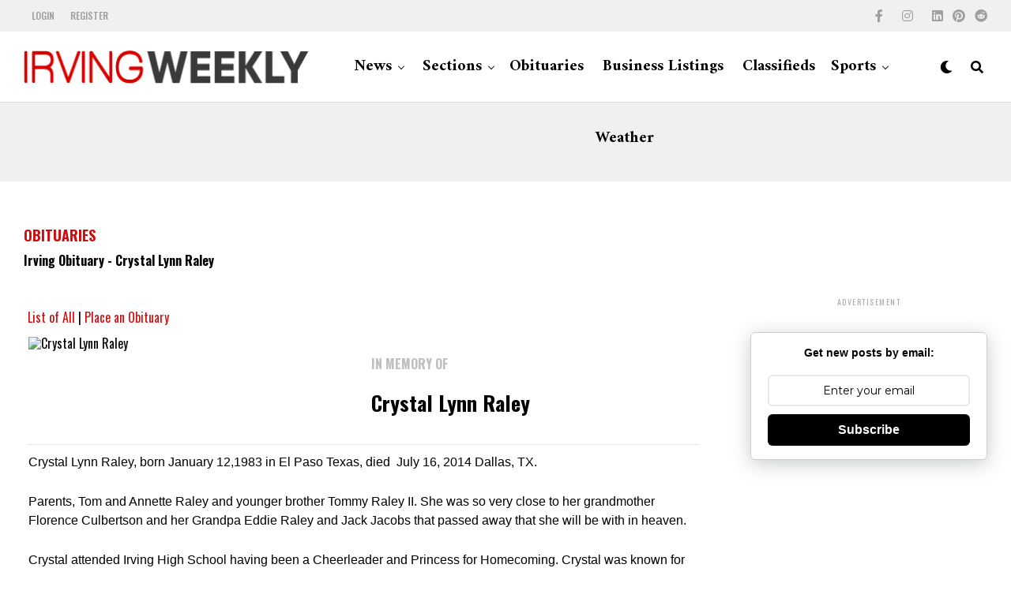

--- FILE ---
content_type: text/html; charset=UTF-8
request_url: https://www.irvingweekly.com/irving-obituaries/366/Crystal-Lynn-Raley.php
body_size: 9121
content:
<!DOCTYPE html>
<html lang="en-US">
<head>
<meta charset="UTF-8" >
<meta name="viewport" id="viewport" content="width=device-width, initial-scale=1.0, maximum-scale=1.0, minimum-scale=1.0, user-scalable=no" />
<title>Obituary: Crystal Lynn Raley</title>
    <meta name='description' content='Crystal Lynn Raley, born January 12,1983 in El Paso Texas,
died &nbsp;July 16, 2014 Dallas, TX.'>
<meta name='robots' content='max-image-preview:large' />
<link rel='dns-prefetch' href='//ajax.googleapis.com' />
<link rel='dns-prefetch' href='//use.fontawesome.com' />
<link rel='dns-prefetch' href='//fonts.googleapis.com' />
<style type="text/css">
img.wp-smiley,
img.emoji {
	display: inline !important;
	border: none !important;
	box-shadow: none !important;
	height: 1em !important;
	width: 1em !important;
	margin: 0 .07em !important;
	vertical-align: -0.1em !important;
	background: none !important;
	padding: 0 !important;
}
</style>
<link rel='stylesheet' id='ql-jquery-ui-css'  href='//ajax.googleapis.com/ajax/libs/jqueryui/1.12.1/themes/smoothness/jquery-ui.css?ver=5.7.2' type='text/css' media='all' />
<link rel='stylesheet' href='/css/main.css' type='text/css' media='all' />
<link rel='stylesheet' href='/css/secondary.css' type='text/css' media='all' />
<link rel='stylesheet' id='fontawesome-css'  href='https://use.fontawesome.com/releases/v5.12.1/css/all.css?ver=5.7.2' type='text/css' media='all' />
<link crossorigin="anonymous" rel='stylesheet' id='zox-fonts-css'  href='//fonts.googleapis.com/css?family=Heebo%3A300%2C400%2C500%2C700%2C800%2C900%7CAlegreya%3A400%2C500%2C700%2C800%2C900%7CJosefin+Sans%3A300%2C400%2C600%2C700%7CLibre+Franklin%3A300%2C400%2C500%2C600%2C700%2C800%2C900%7CFrank+Ruhl+Libre%3A300%2C400%2C500%2C700%2C900%7CNunito+Sans%3A300%2C400%2C600%2C700%2C800%2C900%7CMontserrat%3A300%2C400%2C500%2C600%2C700%2C800%2C900%7CAnton%3A400%7CNoto+Serif%3A400%2C700%7CNunito%3A300%2C400%2C600%2C700%2C800%2C900%7CRajdhani%3A300%2C400%2C500%2C600%2C700%7CTitillium+Web%3A300%2C400%2C600%2C700%2C900%7CPT+Serif%3A400%2C400i%2C700%2C700i%7CAmiri%3A400%2C400i%2C700%2C700i%7COswald%3A300%2C400%2C500%2C600%2C700%7CRoboto+Mono%3A400%2C700%7CBarlow+Semi+Condensed%3A700%2C800%2C900%7CPoppins%3A300%2C400%2C500%2C600%2C700%2C800%2C900%7CRoboto+Condensed%3A300%2C400%2C700%7CRoboto%3A300%2C400%2C500%2C700%2C900%7CPT+Serif%3A400%2C700%7COpen+Sans+Condensed%3A300%2C700%7COpen+Sans%3A700%7CSource+Serif+Pro%3A400%2C600%2C700%7CIM+Fell+French+Canon%3A400%2C400i%7COswald%3A100%2C100i%2C200%2C+200i%2C300%2C300i%2C400%2C400i%2C500%2C500i%2C600%2C600i%2C700%2C700i%2C800%2C800i%2C900%2C900i%7CPT+Serif%3A100%2C100i%2C200%2C+200i%2C300%2C300i%2C400%2C400i%2C500%2C500i%2C600%2C600i%2C700%2C700i%2C800%2C800i%2C900%2C900i%7CAmiri%3A100%2C100i%2C200%2C+200i%2C300%2C300i%2C400%2C400i%2C500%2C500i%2C600%2C600i%2C700%2C700i%2C800%2C800i%2C900%2C900i%7CAmiri%3A100%2C100i%2C200%2C+200i%2C300%2C300i%2C400%2C400i%2C500%2C500i%2C600%2C600i%2C700%2C700i%2C800%2C800i%2C900%2C900i%7CAmiri%3A100%2C100i%2C200%2C+200i%2C300%2C300i%2C400%2C400i%2C500%2C500i%2C600%2C600i%2C700%2C700i%2C800%2C800i%2C900%2C900i%7COswald%3A100%2C100i%2C200%2C+200i%2C300%2C300i%2C400%2C400i%2C500%2C500i%2C600%2C600i%2C700%2C700i%2C800%2C800i%2C900%2C900i%7COswald%3A100%2C100i%2C200%2C+200i%2C300%2C300i%2C400%2C400i%2C500%2C500i%2C600%2C600i%2C700%2C700i%2C800%2C800i%2C900%2C900i%26subset%3Dlatin%2Clatin-ext%2Ccyrillic%2Ccyrillic-ext%2Cgreek-ext%2Cgreek%2Cvietnamese' type='text/css' media='all' />
<link rel='stylesheet' href='/css/media.css' type='text/css' media='all' />
<script src="https://ajax.googleapis.com/ajax/libs/jquery/3.6.0/jquery.min.js"></script>
<script type='text/javascript' src='https://cdnjs.cloudflare.com/ajax/libs/jquery-migrate/3.3.2/jquery-migrate.min.js' id='jquery-migrate-js'></script>

<meta name="theme-color" content="#fff" />
<meta property="og:type" content="article" />
<meta property="og:image" content="https://www.irvingweekly.com/irving_images/obituary/crystal picture_20140720165822.jpg" />
<meta name="twitter:image" content="https://www.irvingweekly.com/irving_images/obituary/crystal picture_20140720165822.jpg" />
<meta property="og:url" content="https://www.irvingweekly.com/irving-obituaries/366/Crystal-Lynn-Raley.php" />
<link rel="canonical" href="https://www.irvingweekly.com/irving-obituaries/366/Crystal-Lynn-Raley.php" />
<meta property="og:title" content="Obituary: Crystal Lynn Raley" />
<meta property="og:description" content="Crystal Lynn Raley, born January 12,1983 in El Paso Texas,
died &nbsp;July 16, 2014 Dallas, TX." />
<meta name="twitter:card" content="summary_large_image">
<meta name="twitter:url" content="https://www.irvingweekly.com/irving-obituaries/366/Crystal-Lynn-Raley.php">
<meta name="twitter:title" content="Obituary: Crystal Lynn Raley">
<meta name="twitter:description" content="Crystal Lynn Raley, born January 12,1983 in El Paso Texas,
died &nbsp;July 16, 2014 Dallas, TX.">

<style type="text/css">
    body.custom-background { background-color: #ffffff; }
    .storytext p {
        font-weight: normal;
        font-family: Arial, Helvetica, sans-serif;
        line-height: 24px;   /* within paragraph */
        margin-bottom: 26px; /* between paragraphs */
    }

    .storytext h4{
        color: #C0C0C0;
        font-weight: bold;
    }

    .storytext h3{
        font-weight: bold;
        font-size: 26px;
        line-height: 32px;   /* within paragraph */
    }
</style>

<link rel="amphtml" href="https://www.irvingweekly.com/irving-obituaries/366/Crystal-Lynn-Raley.php">
    <style amp-custom></style>
    <style amp-boilerplate>
        body {
            -webkit-animation: -amp-start 8s steps(1, end) 0s 1 normal both;
            -moz-animation: -amp-start 8s steps(1, end) 0s 1 normal both;
            -ms-animation: -amp-start 8s steps(1, end) 0s 1 normal both;
            animation: -amp-start 8s steps(1, end) 0s 1 normal both;
        }
        @-webkit-keyframes -amp-start {
            from {
                visibility: hidden;
            }
            to {
                visibility: visible;
            }
        }
        @-moz-keyframes -amp-start {
            from {
                visibility: hidden;
            }
            to {
                visibility: visible;
            }
        }
        @-ms-keyframes -amp-start {
            from {
                visibility: hidden;
            }
            to {
                visibility: visible;
            }
        }
        @-o-keyframes -amp-start {
            from {
                visibility: hidden;
            }
            to {
                visibility: visible;
            }
        }
        @keyframes -amp-start {
            from {
                visibility: hidden;
            }
            to {
                visibility: visible;
            }
        }
    </style>
    <noscript><style amp-boilerplate>
            body {
                -webkit-animation: none;
                -moz-animation: none;
                -ms-animation: none;
                animation: none;
            }
        </style></noscript>
    <script async src="https://cdn.ampproject.org/v0.js"></script>
    <!-- Google tag (gtag.js) -->
<script async src="https://www.googletagmanager.com/gtag/js?id=UA-99999721-1"></script>
<script>
    window.dataLayer = window.dataLayer || [];
    function gtag(){dataLayer.push(arguments);}
    gtag('js', new Date());

    gtag('config', 'UA-99999721-1');
</script></head>

<body class="post-template-default single single-post postid-441 single-format-standard custom-background wp-embed-responsive zox-net3 zox-s5" >

<div id="zox-site" class="left zoxrel ">
		<div id="zox-fly-wrap">
	<div id="zox-fly-menu-top" class="left relative">
		<div id="zox-fly-logo" class="left relative">
												<a href="/index.php"><img src="/assets/images/irvingweekly_logoTitle.png" width="361" height="41" alt="Irving Weekly Title"></a>
									</div><!--zox-fly-logo-->
		<div class="zox-fly-but-wrap zox-fly-but-menu zox-fly-but-click">
			<span></span>
			<span></span>
			<span></span>
			<span></span>
		</div><!--zox-fly-but-wrap-->
	</div><!--zox-fly-menu-top-->
<div id="zox-fly-menu-wrap">
		<nav class="zox-fly-nav-menu left relative">
			<div class="menu-main-menu-container">
<li class="menu-item menu-item-type-custom menu-item-object-custom menu-item-has-children"><a href="#">News</a>
        <ul class="sub-menu">
            <li class="menu-item"><a href="/irving_news.php">Local News</a>
            <li class="menu-item"><a href="/news/arlington">Arlington</a>
            <li class="menu-item"><a href="/news/carrollton">Carrollton</a>
            <li class="menu-item"><a href="/news/collin-county">Collin County</a>
            <li class="menu-item"><a href="/news/denton">Denton</a>
            <li class="menu-item"><a href="/news/dallas">Dallas</a>
            <li class="menu-item"><a href="/news/fort-worth">Fort Worth</a>
            <li class="menu-item"><a href="/news/frisco">Frisco</a>
            <li class="menu-item"><a href="/news/garland">Garland</a>
            <li class="menu-item"><a href="/news/grand-prairie">Grand Prairie</a>
            <li class="menu-item"><a href="/news/grapevine">Grapevine</a>
            <li class="menu-item"><a href="/news/lewisville">Lewisville</a>
            <li class="menu-item"><a href="/news/parker-county">Parker County</a>
            <li class="menu-item"><a href="/news/plano">Plano</a>
        </ul>
    </li>
    <li class="menu-item menu-item-type-custom menu-item-object-custom menu-item-has-children"><a href="#">Sections</a>
        <ul class="sub-menu">
            <li class="menu-item"><a href="/irving_news.php">Irving News</a>
            <li class="menu-item"><a href="/irving_isd_news.php">Irving ISD News/Events</a>
            <li class="menu-item"><a href="/local_entertainment.php">Entertainment/Events</a>
            <li class="menu-item"><a href="/business_news.php">Business</a>
            <li class="menu-item"><a href="/financial_news.php">Financial</a>
            <li class="menu-item"><a href="/health_news.php">Health</a>
            <li class="menu-item"><a href="/legal_news.php">Legal</a>
            <li class="menu-item"><a href="/lifestyle.php">Lifestyle</a>
            <li class="menu-item"><a href="/technology.php">Technology</a>
            <li class="menu-item"><a href="/texas_news.php">Texas News</a>
            <li class="menu-item"><a href="/travel.php">Travel</a>
            <li class="menu-item"><a href="/world_news.php">World News</a>
            <li class="menu-item"><a href="/opinion.php">Opinion</a>
        </ul>
    </li>
                    <li class="menu-item"><a href="/obituaries.php">Obituaries</a></li>

                    <li class="menu-item"><a href="/business_listings.php">Business Listings</a></li>
                    <li class="menu-item"><a href="/free_classifieds/">Classifieds</a>
                    <li id="menu-item-477" class="menu-item menu-item-type-custom menu-item-object-custom menu-item-has-children menu-item-477"><a href="#">Sports</a>
<ul class="sub-menu">
    <li class="menu-item"><a href="/sports/dallas_cowboys">Dallas Cowboys</a></li>
    <li class="menu-item"><a href="/sports/dallas_mavericks">Dallas Mavericks</a></li>
    <li class="menu-item"><a href="/sports/dallas_stars">Dallas Stars</a></li>
    <li class="menu-item"><a href="/sports/dallas_wings">Dallas Wings</a></li>
    <li class="menu-item"><a href="/sports/fcdallas">F.C. Dallas</a></li>
    <li class="menu-item"><a href="/sports/texas_rangers">Texas Rangers</a></li>
    <li class="menu-item"><a href="/sports/irving_tigers">Irving Tigers</a></li>
    <li class="menu-item"><a href="/sports/macarthur_cardinals">MacArthur Cardinals</a></li>
    <li class="menu-item"><a href="/sports/nimitz_vikings">Nimitz Vikings</a></li>
    <li class="menu-item"><a href="/sports/Ranchview_wolves">Ranchview Wolves</a></li>
</ul>
                    <li class="menu-item"><a href="/weather.php">Weather</a></li>

</ul></div>		</nav>
	</div><!--zox-fly-menu-wrap-->
	<div id="zox-fly-soc-wrap">
		<span class="zox-fly-soc-head">Connect with us</span>
		<ul class="zox-fly-soc-list left relative">
							<li><a href="http://www.facebook.com/irvingweekly" target="_blank" class="fab fa-facebook-f"></a></li>
										<li><a href="http://www.twitter.com/irvingweekly" target="_blank" class="fab fa-x-twitter"></a></li>
										<li><a href="http://www.instagram.com/irvingweekly" target="_blank" class="fab fa-instagram"></a></li>
										<li><a href="https://www.tiktok.com/@irvingweekly" target="_blank" class="fab fa-tiktok"></a></li>
										<li><a href="https://linkedin.com/company/irvingweekly" title="linkedin" target="_blank" class="fab fa-linkedin"></a></li>
				<li><a href="https://www.pinterest.com/irvingweekly" target="_blank" class="fab fa-pinterest"></a></li>
				<li><a href="https://www.reddit.com/u/irvingweekly/" target="_blank" class="fab fa-reddit"></a></li>
                                        					</ul>
	</div><!--zox-fly-soc-wrap-->
</div><!--zox-fly-wrap-->		<div id="zox-search-wrap" class="adsense-no-auto" data-ilk="false">
			<div class="zox-search-cont">
				<p class="zox-search-p">Hi, what are you looking for?</p>
				<div class="zox-search-box">

				<form method="get" target="_self" id="zox-search-form" action="/search">
                    <input
                        type="text"
                        name="q"
                        id="zox-search-input"
                        placeholder="Search"
                        aria-label="Search">
                    <input
                        type="submit"
                        id="zox-search-submit"
                        value="Search">
                </form>

				</div><!--zox-search-box-->
			</div><!--zox-serach-cont-->
			<div class="zox-search-but-wrap zox-search-click">
				<span></span>
				<span></span>
			</div><!--zox-search-but-wrap-->
		</div><!--zox-search-wrap-->
        
	
				<div id="zox-site-wall" class="left zoxrel">
			<div id="zox-lead-top-wrap">
				<div id="zox-lead-top-in">
					<div id="zox-lead-top">
											</div><!--zox-lead-top-->
				</div><!--zox-lead-top-in-->
			</div><!--zox-lead-top-wrap-->
			<div id="zox-site-main" class="left zoxrel">
				<header id="zox-main-head-wrap" class="left zoxrel zox-trans-head">
																<div id="zox-top-head-wrap" class="left relative">
		<div class="zox-head-width">
		<div id="zox-top-head" class="relative">
			<div id="zox-top-head-left">
									<div class="zox-top-nav-menu zox100">
						<div class="menu-secondary-menu-container">
                            <ul id="menu-secondary-menu" class="menu">
                                                                <li id="menu-item-474" class="menu-item menu-item-type-custom menu-item-object-custom menu-item-474"><a  rel="noopener" href="/login.php">Login</a></li>
                                <li id="menu-item-472" class="menu-item menu-item-type-custom menu-item-object-custom menu-item-472"><a rel="noopener" href="/register.php">Register</a></li>
                                                                                                <li>
                                    <div id="google_translate_element"></div>
                                    <script type="text/javascript">// <![CDATA[
                                        function googleTranslateElementInit() {
                                          new google.translate.TranslateElement({
                                            pageLanguage: 'en',
                                            layout: google.translate.TranslateElement.InlineLayout.SIMPLE,
                                            includedLanguages: 'es,fr,de,it,vi,zh-CN,hi,ar,ko'  // only Spanish, French, German, Italian
                                          }, 'google_translate_element');
                                        }
                                        // ]]></script>
                                    <script src="//translate.google.com/translate_a/element.js?cb=googleTranslateElementInit" type="text/javascript"></script>
                                </li>
                            </ul>

                        </div>
                                    </div><!--zox-top-nav-menu-->
							</div><!--zox-top-head-left-->
			<div id="zox-top-head-mid">
				<a href="/index.php"><img src="/assets/images/irvingweekly_logoTitle.png" width="361" height="41" alt="Irving Weekly Title"></a>
																		</div><!--zox-top-head-mid-->
			<div id="zox-top-head-right">

                <div class="zox-top-soc-wrap">
			    <a href="http://www.facebook.com/irvingweekly" title="facebook" target="_blank"><span class="zox-top-soc-but fab fa-facebook-f"></span></a>
				<a href="http://www.twitter.com/irvingweekly" title="X" target="_blank"><span class="zox-top-soc-but fab fa-x-twitter"></span></a>
				<a href="http://www.instagram.com/irvingweekly" title="instagram" target="_blank"><span class="zox-top-soc-but fab fa-instagram"></span></a>
				<a href="https://www.tiktok.com/@irvingweekly" title="tiktok" target="_blank"><span class="zox-top-soc-but fab fa-tiktok"></span></a>
				<a href="https://linkedin.com/company/irvingweekly" title="linkedin" target="_blank"><span class="zox-top-soc-but fab fa-linkedin"></span></a>
				<a href="https://www.pinterest.com/irvingweekly" title="pinterest" target="_blank"><span class="zox-top-soc-but fab fa-pinterest"></span></a>
				<a href="https://www.reddit.com/u/irvingweekly/" title="reddit" target="_blank"><span class="zox-top-soc-but fab fa-reddit"></span></a>
			    </div><!--zox-top-soc-wrap-->
			</div><!--zox-top-head-right-->
		</div><!--zox-top-head-->
	</div><!--zox-head-width-->
</div><!--zox-top-head-wrap-->											<div id="zox-bot-head-wrap" class="left zoxrel">
	<div class="zox-head-width">
		<div id="zox-bot-head">
			<div id="zox-bot-head-left">
				<div class="zox-fly-but-wrap zoxrel zox-fly-but-click">
					<span></span>
					<span></span>
					<span></span>
					<span></span>
				</div><!--zox-fly-but-wrap-->
			</div><!--zox-bot-head-left-->
			<div id="zox-bot-head-mid" class="relative">
				<div class="zox-bot-head-logo">
					<div class="zox-bot-head-logo-main">
						<a href="/index.php"><img src="/assets/images/irvingweekly_logoTitle.png" width="361" height="41" alt="Irving Weekly Title"></a>
																		</div><!--zox-bot-head-logo-main-->
                    <h2 class="zox-logo-title">Irving Weekly</h2>
									</div><!--zox-bot-head-logo-->
				<div class="zox-bot-head-menu">
					<div class="zox-nav-menu">
						<div class="menu-main-menu-container"><ul id="menu-main-menu-1" class="menu">
						<li class="menu-item menu-item-type-custom menu-item-object-custom menu-item-has-children"><a href="#">News</a>
        <ul class="sub-menu">
            <li class="menu-item"><a href="/irving_news.php">Local News</a>
            <li class="menu-item"><a href="/news/arlington">Arlington</a>
            <li class="menu-item"><a href="/news/carrollton">Carrollton</a>
            <li class="menu-item"><a href="/news/collin-county">Collin County</a>
            <li class="menu-item"><a href="/news/denton">Denton</a>
            <li class="menu-item"><a href="/news/dallas">Dallas</a>
            <li class="menu-item"><a href="/news/fort-worth">Fort Worth</a>
            <li class="menu-item"><a href="/news/frisco">Frisco</a>
            <li class="menu-item"><a href="/news/garland">Garland</a>
            <li class="menu-item"><a href="/news/grand-prairie">Grand Prairie</a>
            <li class="menu-item"><a href="/news/grapevine">Grapevine</a>
            <li class="menu-item"><a href="/news/lewisville">Lewisville</a>
            <li class="menu-item"><a href="/news/parker-county">Parker County</a>
            <li class="menu-item"><a href="/news/plano">Plano</a>
        </ul>
    </li>

<li class="menu-item menu-item-type-custom menu-item-object-custom menu-item-has-children"><a href="#">Sections</a>
<ul class="sub-menu">
    <li class="menu-item"><a href="/irving_news.php">Irving News</a>
    <li class="menu-item"><a href="/irving_isd_news.php">Irving ISD News/Events</a>
    <li class="menu-item"><a href="/local_entertainment.php">Local Entertainment</a>
    <li class="menu-item"><a href="/business_news.php">Business</a>
    <li class="menu-item"><a href="/financial_news.php">Financial</a>
    <li class="menu-item"><a href="/health_news.php">Health</a>
    <li class="menu-item"><a href="/legal_news.php">Legal</a>
    <li class="menu-item"><a href="/lifestyle.php">Lifestyle</a>
    <li class="menu-item"><a href="/technology.php">Technology</a>
    <li class="menu-item"><a href="/texas_news.php">Texas News</a>
    <li class="menu-item"><a href="/travel.php">Travel</a>
    <li class="menu-item"><a href="/world_news.php">World News</a>
    <li class="menu-item"><a href="/opinion.php">Opinion</a>
</ul>
	
<li class="menu-item"><a href="/obituaries.php">Obituaries</a></li>

<li class="menu-item"><a href="/business_listings.php">Business Listings</a></li>
<li class="menu-item"><a href="/free_classifieds/">Classifieds</a>
<li class="menu-item menu-item-type-custom menu-item-object-custom menu-item-has-children"><a href="#">Sports</a>
<ul class="sub-menu">
	<li class="menu-item"><a href="/sports/dallas_cowboys">Dallas Cowboys</a></li>
    <li class="menu-item"><a href="/sports/dallas_mavericks">Dallas Mavericks</a></li>
    <li class="menu-item"><a href="/sports/dallas_stars">Dallas Stars</a></li>
    <li class="menu-item"><a href="/sports/dallas_wings">Dallas Wings</a></li>
    <li class="menu-item"><a href="/sports/fcdallas">F.C. Dallas</a></li>
    <li class="menu-item"><a href="/sports/texas_rangers">Texas Rangers</a></li>
    <li class="menu-item"><a href="/sports/irving_tigers">Irving Tigers</a></li>
    <li class="menu-item"><a href="/sports/macarthur_cardinals">MacArthur Cardinals</a></li>
    <li class="menu-item"><a href="/sports/nimitz_vikings">Nimitz Vikings</a></li>
    <li class="menu-item"><a href="/sports/Ranchview_wolves">Ranchview Wolves</a></li>
</ul>
<li class="menu-item"><a href="/weather.php">Weather</a></li>
</ul></div>					</div><!--zox-nav-menu-->
				</div><!--zox-bot-head-menu-->
			</div><!--zox-bot-head-mid-->
			<div id="zox-bot-head-right">
									<span class="zox-night zox-night-mode fas fa-moon"></span>
								<span class="zox-nav-search-but fas fa-search zox-search-click"></span>
			</div><!--zox-bot-head-right-->
		</div><!--zox-bot-head-->
	</div><!--zox-head-width-->
</div><!--zox-bot-head-wrap-->
</header><!---zox-main-header-wrap-->


<div id="zox-lead-bot" style="background: #f0f0f0">
        <script async src="//pagead2.googlesyndication.com/pagead/js/adsbygoogle.js"></script>
        <!-- top bar -->
        <ins class="adsbygoogle"
             style="display:inline-block;width:728px;height:90px"
             data-ad-client="ca-pub-3434870661360942"
             data-ad-slot="4328218014"></ins>
        <script>
            (adsbygoogle = window.adsbygoogle || []).push({});
        </script>
</div>
<div id="zox-main-body-wrap" class="left relative">
    <article id="post-441" class="post-441 post type-post status-publish format-standard has-post-thumbnail hentry category-world tag-capitalism tag-distrust tag-featured tag-global tag-government tag-world" itemscope itemtype="http://schema.org/NewsArticle">
					<div class="zox-article-wrap zoxrel left zox100">
			<meta itemscope itemprop="mainEntityOfPage"  itemType="https://schema.org/WebPage" itemid="https://www.irvingweekly.com/obituaries"/>
							<div class="zox-post-top-wrap zoxrel left zox100">
											<div class="zox-post-title-wrap zox-tit2">
							<div class="zox-post-width">
								<header class="zox-post-head-wrap left zoxrel zox100">
	<div class="zox-post-head zoxrel">
		<h3 class="zox-post-cat">
			<a class="zox-post-cat-link" href="javascript:;"><span class="zox-post-cat">Obituaries</span></a>
		</h3>
		<h1 itemprop="headline" style="">Irving Obituary - Crystal Lynn Raley</h1>

	</div><!--zox-post-head-->
</header><!--zox-post-head-wrap-->


                            </div><!--zox-post-width-->
						</div><!--zox-post-title-wrap-->
					</div><!--zox-post-top-wrap-->
						<div class="zox-post-main-grid">
				<div class="zox-post-width">
					<div class="zox-post-main-wrap zoxrel left zox100">
						<div class="zox-post-main">


                            <table width="100%" border="0" cellpadding="0" cellspacing="0" bgcolor="#FFFFFF">
                                <tr>
                                    <td width="5">&nbsp;</td>
                                    <td><br /><a href="/obituaries.php">List of All</a> <!--| <a href="/irving-obituaries/today/">Today's Obituaries</a> | <a href="/irving-obituaries/month/">This month</a>--> | <a href="/place_obituary.php">Place an Obituary</a><br /><br />
                                        <div id="obituary">
                                            <div class="storytext">
                                                <table><tr><td style="vertical-align: top; padding-bottom:10px;"><img src="https://www.irvingweekly.com/irving_images/obituary/crystal picture_20140720165822.jpg" alt="Crystal Lynn Raley" class="obitpic"></td><td width="50%" style="vertical-align: top; padding-bottom:10px; padding-left:10px; padding-right:10px;"><p><h4>IN MEMORY OF</h4></p> <p><h3>Crystal Lynn Raley</h3></p></td></tr><tr><td colspan="2" style="padding-top:10px; border-top:1px solid #e5e5e5; "><p>Crystal Lynn Raley, born January 12,1983 in El Paso Texas,
died &nbsp;July 16, 2014 Dallas, TX.</p>

<p>Parents, Tom and Annette Raley and&nbsp;younger brother&nbsp;Tommy Raley II.
She was so very close to her grandmother Florence Culbertson and her Grandpa Eddie Raley and Jack Jacobs that passed away
that she will be with in heaven. </p>

<p>Crystal attended Irving High School having been a
Cheerleader and Princess for Homecoming. Crystal was known for her loud and
outgoing personality always with a smile and helping others.</p>
<p>There will be a Celebration of her Life at her parents home August 3rd, 2014 from 2-4pm.</p>
</td></tr></table>
                                                                                                    <br /><p>Leave a comment for the family: </p>
                                                    <!-- FB comments-->
                                                    <div id="fb-root"></div>
                                                    <script>
                                                        window.fbAsyncInit = function() {
                                                            FB.init({appId: '129519597125789', status: true, cookie: true,
                                                                xfbml: true});
                                                        };
                                                        (function() {
                                                            var e = document.createElement('script'); e.async = true;
                                                            e.src = document.location.protocol +
                                                                '//connect.facebook.net/en_US/all.js';
                                                            document.getElementById('fb-root').appendChild(e);
                                                        }());
                                                    </script>
                                                    <script src="http://connect.facebook.net/en_US/all.js#xfbml=1"></script>
                                                    <fb:like href="http://www.irvingweekly.com/irving-obituaries/366/Crystal-Lynn-Raley.php" send="false" width="450" action="recommend" show_faces="true" font=""></fb:like>
                                                    <fb:comments href="http://www.irvingweekly.com/irving-obituaries/366/Crystal-Lynn-Raley.php" num_posts="10" width="500"></fb:comments>


                                                                                            </div>
                                        </div>


                                    </td>
                                    <td width="5">&nbsp;</td>
                                </tr>
                            </table>




                        </div><!--zox-post-main-->
													<div class="zox-post-side-wrap zox-post-side-noalp zoxrel zox-sticky-side">
								<div id="zox-side-wrap" class="zoxrel zox-divs">
						<div id="zox_ad_widget-4" class="zox-side-widget zox_ad_widget">			<div class="zox-widget-ad left relative">
				<span class="zox-ad-label">Advertisement</span>
				
<div class="followit--follow-form-container" attr-a attr-b attr-c attr-d attr-e attr-f>
    <form action="/do/subscribe.php" method="post"><div class="form-preview" style="background-color: rgb(255, 255, 255); position: relative; border-style: solid; border-width: 1px; border-color: rgb(204, 204, 204);"><div class="preview-heading"><h5 style="font-family: Arial; overflow-wrap: break-word; font-weight: bold; color: rgb(0, 0, 0); font-size: 14px; text-align: center; text-transform: none">Get new posts by email:</h5></div><div class="preview-input-field"><input type="email" name="subscribeEmail" required="" placeholder="Enter your email" spellcheck="false" style="font-family: Arial; font-weight: normal; color: rgb(0, 0, 0); font-size: 14px; text-align: center; background-color: rgb(255, 255, 255); text-transform: none"></div><div class="preview-submit-button"><button type="submit" style="font-family: Arial; font-weight: bold; color: rgb(255, 255, 255); font-size: 16px; text-align: center; background-color: rgb(0, 0, 0); text-transform: none;">Subscribe</button></div></div></form>
</div>                
                </div><!--zox-widget-ad-->
		</div>
            	</div><!--zox-side-wrap-->
							</div><!--zox-post-side-wrap-->
											</div><!--zox-post-main-wrap-->
				</div><!--zox-post-width-->
			</div><!--zox-post-main-grid-->
								<div class="zox-post-soc-scroll">
 		<ul class="zox-post-soc-list left zoxrel">
 			<a href="#" onclick="window.open('https://www.facebook.com/sharer.php?u=http://www.irvingweekly.com/irving-obituaries/366/Crystal-Lynn-Raley.php&amp;t=', 'facebookShare', 'width=626,height=436'); return false;" title="Share on Facebook">
 			<li class="zox-post-soc-fb">
 				<i class="fab fa-facebook-f"></i>
 			</li>
 			</a>
 			<a href="#" onclick="window.open('https://twitter.com/share?text= -&amp;url=http://www.irvingweekly.com/irving-obituaries/366/Crystal-Lynn-Raley.php', 'twitterShare', 'width=626,height=436'); return false;" title="Tweet This Post">
 			<li class="zox-post-soc-twit">
 				<i class="fab fa-twitter"></i>
 			</li>
 			</a>
 			<li class="zox-post-soc-copy">
 				<i class="fas fa-link"></i>
 			</li>
 			 				 					<a href="http://www.irvingweekly.com/irving-obituaries/366/Crystal-Lynn-Raley.php#comments">
 					<li class="zox-post-soc-com zox-com-click">
 						<i class="far fa-comment"></i>
 					</li>
 					</a>
 				 			 			<li class="zox-post-soc-more zox-soc-scroll-click">
				<i class="fas fa-ellipsis-h"></i>
				<div class="zox-soc-more-scroll">
					<ul class="zox-soc-more-list">
						<a href="#" onclick="window.open('https://share.flipboard.com/bookmarklet/popout?v=&url=https://www.irvingweekly.com/irving-obituaries/366/Crystal-Lynn-Raley.php&utm_medium=article-share&utm_campaign=tools&utm_source=Irving Weekly', 'flipboardShare', 'width=626,height=436'); return false;" title="Share on Flipboard">
							<li class="zox-post-soc-flip">
								<p>Flipboard</p>
								<i class="fab fa-flipboard"></i>
							</li>
						</a>
						<a href="#" onclick="window.open('https://www.reddit.com/submit?url=https://www.irvingweekly.com/irving-obituaries/366/Crystal-Lynn-Raley.php&title=', 'redditShare', 'width=626,height=436'); return false;" title="Share on Reddit">
							<li class="zox-post-soc-redd">
								<p>Reddit</p>
								<i class="fab fa-reddit-alien"></i>
							</li>
						</a>
						<a href="#" onclick="window.open('https://pinterest.com/pin/create/button/?url=https://www.irvingweekly.com/irving-obituaries/366/Crystal-Lynn-Raley.php&amp;media=https://www.irvingweekly.com/irving_images/&amp;description=', 'pinterestShare', 'width=750,height=350'); return false;" title="Pin This Post">
							<li class="zox-post-soc-pin">
								<p>Pinterest</p>
								<i class="fab fa-pinterest-p" aria-hidden="true"></i>
							</li>
						</a>
						<a href="https://web.whatsapp.com/send?text= https://www.irvingweekly.com/irving-obituaries/366/Crystal-Lynn-Raley.php">
							<li class="mvp-soc-mob-what">
								<p>Whatsapp</p>
								<i class="fab fa-whatsapp"></i>
							</li>
						</a>
						<a href="mailto:?subject=&amp;BODY=I found this article interesting and thought of sharing it with you. Check it out: https://www.irvingweekly.com/irving-obituaries/366/Crystal-Lynn-Raley.php">
							<li class="zox-post-soc-email">
								<p>Email</p>
								<i class="fas fa-envelope"></i>
							</li>
						</a>
					</ul>
				</div><!--zox-soc-more-scroll-->
 			</li>
 		</ul>
 	</div><!--zox-post-soc-scroll-->

 									</div><!--zox-article-wrap-->

	</article><!--zox-post-wrap-->							</div><!--zox-main-body-wrap-->
							
                            <footer id="zox-foot-wrap" class="left zoxrel zox100">
    <div class="zox-head-width">
        <div class="zox-foot-grid left zoxrel zox100">
            <div class="zox-foot-left-wrap">
                <div class="zox-foot-logo left zox-lh0">
                    <a href="/"><img src="/assets/images/irvingweekly_logoTitle.png" width="361" height="41" alt="Irving Weekly Title"></a>
                </div><!--zox-foot-logo-->
                <div class="zox-foot-left left">
                    <div class="zox-foot-menu">
                        <div class="menu-secondary-menu-container">
                            <ul id="menu-secondary-menu-1" class="menu">
                                <li class="menu-item"><a rel="noopener" href="/">Home</a></li>
                                <li class="menu-item"><a rel="noopener" href="/contact.php">About Us/Contact Us</a></li>
                                <li class="menu-item"><a rel="noopener" href="/code_of_ethics.php">Code of Ethics</a></li>
                                <li class="menu-item"><a rel="noopener" href="/irving_privacy.php">Privacy Policy</a></li>
                            </ul>
                        </div>
                    </div><!--zox-foot-menu-->
                    <div class="zox-foot-copy">
                        <p>Copyright © 2020 Irving Weekly.</p>
                    </div><!--zox-foot-copy-->
                                    </div><!--zox-foot-left-->
            </div><!--zox-foot-left-wrap-->
            <div class="zox-foot-right-wrap">
                <div class="zox-foot-soc right relative">
                    <ul class="zox-foot-soc-list left relative">
                        <li><a href="http://www.facebook.com/irvingweekly" target="_blank" class="fab fa-facebook-f"></a></li>
                        <li><a href="http://www.twitter.com/irvingweekly" target="_blank" class="fab fa-twitter"></a></li>
                        <li><a href="http://www.instagram.com/irvingweekly" target="_blank" class="fab fa-instagram"></a></li>
                        <li><a href="https://flipboard.com/@irvingweekly" target="_blank" class="fab fa-flipboard"></a></li>
                        <li><a href="https://www.linkedin.com/company/irvingweekly" target="_blank" class="fab fa-linkedin-in"></a></li>
                        <li><a href="/rss.php" target="_blank" class="fas fa-atom" title="Atom Feed"></a></li>
                        <li><a href="/site-feed.xml" target="_blank" class="fas fa-rss" title="RSS Feed"></a></li>
                    </ul>
                </div><!--zox-foot-soc-->
            </div><!--zox-foot-right-wrap-->
        </div><!--zox-foot-grid-->
    </div><!--zox-head-width-->
</footer><!--zox-foot-wrap-->                            
						</div><!--zox-site-wall-small-->
					</div><!--zox-site-grid-->
				</div><!--zox-site-main-->
			</div><!--zox-site-wall-->
			<div class="zox-fly-top back-to-top">
				<span class="fas fa-angle-up"></span>
			</div><!--zox-fly-top-->
		</div><!--zox-site-->
		<div class="zox-fly-fade zox-fly-but-click">
		</div><!--zox-fly-fade-->
				<div data-theiaStickySidebar-sidebarSelector='".zox-sticky-side"'
		     data-theiaStickySidebar-options='{"containerSelector":"","additionalMarginTop":70,"additionalMarginBottom":0,"updateSidebarHeight":false,"minWidth":0,"sidebarBehavior":"modern","disableOnResponsiveLayouts":true}'></div>
<script type='text/javascript' src='/js/ResizeSensor.js'></script>
<script type='text/javascript' src='/js/theia-sticky-sidebar.js' ></script>
<script type='text/javascript' src='/js/theia-sticky-sidebar2.js'></script>
<script type='text/javascript' src='/js/jquery/ui/core.min.js'></script>
<script type='text/javascript' src='https://cdnjs.cloudflare.com/ajax/libs/sticky-kit/1.1.3/sticky-kit.min.js' id='jquery-sticky-kit-js'></script>
<script type='text/javascript' src='https://cdnjs.cloudflare.com/ajax/libs/waypoints/4.0.1/jquery.waypoints.min.js'></script>
<script type='text/javascript' id='zox-custom-js-after'>

			jQuery(document).ready(function($) {
			var leaderHeight = $("#zox-lead-top").outerHeight();
			var botHeight = $("#zox-bot-head-wrap").outerHeight();
			var navHeight = $("#zox-main-head-wrap").outerHeight();
			var headerHeight = navHeight + leaderHeight;
			var stickHeight = headerHeight - botHeight;
			var previousScroll = 0;
			$(window).scroll(function(event){
				var scroll = $(this).scrollTop();
				if ( typeof leaderHeight !== "undefined" ) {
					if ($(window).scrollTop() > headerHeight){
						$("#zox-bot-head-wrap").addClass("zox-fix-up");
						$("#zox-site-grid").css("margin-top", botHeight);
						$(".zox-post-soc-scroll").addClass("zox-post-soc-scroll-out");
						$(".zox-fly-top").addClass("zox-to-top");
					} else {
						$("#zox-bot-head-wrap").removeClass("zox-fix-up");
						$("#zox-site-grid").css("margin-top", "0" );
						$(".zox-post-soc-scroll").removeClass("zox-post-soc-scroll-out");
						$(".zox-fly-top").removeClass("zox-to-top");
					}
					if ($(window).scrollTop() > headerHeight - botHeight){
						$("#zox-bot-head-wrap").addClass("zox-fix");
						if(scroll < previousScroll) {
							$("#zox-bot-head-wrap").addClass("zox-fix");
							$("#zox-site-grid").css("margin-top", botHeight);
						} else {
							$("#zox-bot-head-wrap").removeClass("zox-fix");
						}
					} else {
						$("#zox-bot-head-wrap").removeClass("zox-fix");
						$("#zox-site-grid").css("margin-top", "0" );
					}
				} else {
					if ($(window).scrollTop() > navHeight){
						$("#zox-bot-head-wrap").addClass("zox-fix-up");
						$("#zox-site-grid").css("margin-top", botHeight);
						$(".zox-post-soc-scroll").addClass("zox-post-soc-scroll-out");
						$(".zox-fly-top").addClass("zox-to-top");
					} else {
						$("#zox-bot-head-wrap").removeClass("zox-fix-up");
						$("#zox-site-grid").css("margin-top", "0" );
						$(".zox-post-soc-scroll").removeClass("zox-post-soc-scroll-out");
						$(".zox-fly-top").removeClass("zox-to-top");
					}
					if ($(window).scrollTop() > navHeight - botHeight){
						$("#zox-bot-head-wrap").addClass("zox-fix");
						if(scroll < previousScroll) {
							$("#zox-bot-head-wrap").addClass("zox-fix");
							$("#zox-site-grid").css("margin-top", botHeight);
						} else {
							$("#zox-bot-head-wrap").removeClass("zox-fix");
						}
					} else {
						$("#zox-bot-head-wrap").removeClass("zox-fix");
						$("#zox-site-grid").css("margin-top", "0" );
					}
				}
				previousScroll = scroll;
			});
			$(".zox-alp-side-in").niceScroll({cursorcolor:"#ccc",cursorwidth: 5,cursorborder: 0,zindex:999999});
			});
			

	jQuery(document).ready(function($) {
	$(".zox-fly-nav-menu .menu-item-has-children a").click(function(event){
	  event.stopPropagation();
  	});

	$(".zox-fly-nav-menu .menu-item-has-children").click(function(){
    	  $(this).addClass("toggled");
    	  if($(".menu-item-has-children").hasClass("toggled"))
    	  {
    	  $(this).children("ul").toggle();
	  $(".zox-fly-nav-menu").getNiceScroll().resize();
	  }
	  $(this).toggleClass("tog-minus");
    	  return false;
  	});

	// Main Menu Scroll
	  $(".zox-fly-nav-menu").niceScroll({cursorcolor:"#888",cursorwidth: 7,cursorborder: 0,zindex:999999});
	});
	

	jQuery(document).ready(function($) {
		var headwrap = $("#zox-bot-head-wrap");
		var position = headwrap.offset();
		var headWidth = $("#zox-bot-head-wrap").outerWidth();
		$(".zox-mega-dropdown").css("width", headWidth );
		$(".zox-mega-dropdown").offset({
			left: position.left,
			width: headwrap.offsetWidth
		});
		$(window).resize(function(){
			var headwrap = $("#zox-bot-head-wrap");
			var position = headwrap.offset();
			var headWidth = $("#zox-bot-head-wrap").outerWidth();
			$(".zox-mega-dropdown").css("width", headWidth );
			$(".zox-mega-dropdown").offset({
  				left: position.left,
				width: headwrap.offsetWidth
			});
		});
	});
	

	jQuery(document).ready(function($) {
		$("#zox-site").toggleClass(localStorage.toggled);
		$(".zox-night-mode").on("click", function(){
			if (localStorage.toggled != "zox-dark") {
				$("#zox-site").toggleClass("zox-dark", true);
				localStorage.toggled = "zox-dark";
			} else {
				$("#zox-site").toggleClass("zox-dark", false);
				localStorage.toggled = "";
			}
		});
	});
	

	jQuery(document).ready(function($) {
	$(".infinite-content").infinitescroll({
	  navSelector: ".zox-nav-links",
	  nextSelector: ".zox-nav-links a:first",
	  itemSelector: ".infinite-post",
	  errorCallback: function(){ $(".zox-inf-more-wrap").css("display", "none") }
	});
	$(window).unbind(".infscr");
	$(".zox-inf-more-but").click(function(){
   		$(".infinite-content").infinitescroll("retrieve");
        	return false;
	});
	if ($(".zox-nav-links a").length) {
		$(".zox-inf-more-wrap").css("display","inline-block");
	} else {
		$(".zox-inf-more-wrap").css("display","none");
	}
	});
	

	jQuery(document).ready(function($) {
	var leaderHeight = $("#zox-lead-top").outerHeight();
	$("#zox-lead-top-wrap").css("height", leaderHeight );

	$(window).resize(function(){
		var leaderHeight = $("#zox-lead-top").outerHeight();
		$("#zox-lead-top-wrap").css("height", leaderHeight );
	});

	});
  	

	jQuery(document).ready(function($) {
		var adWidth = $(".zox-post-ad-in1").outerWidth();
		$(".zox-post-ad-in2").css("width", adWidth );
		$(window).resize(function(){
		var adWidth = $(".zox-post-ad-in1").outerWidth();
		$(".zox-post-ad-in2").css("width", adWidth );
		});

	});
	

			jQuery(document).ready(function($) {
				$(".zox-com-click-441").on("click", function(){
	  	    	$(".zox-com-click-id-441").show();
		    	$(".disqus-thread-441").show();
	  	    	$(".zox-com-but-441").hide();
		  		});
			});
		
</script>
<script type='text/javascript' src='/js/scripts.js'></script>
<script type='text/javascript' src='/js/retina.js'></script>
<script type='text/javascript' src='https://cdnjs.cloudflare.com/ajax/libs/jquery-infinitescroll/4.0.1/infinite-scroll.pkgd.min.js' id='zox-infinitescroll-js'></script>
<script type='text/javascript' src='/js/intersection-observer.js'></script>
<script type='text/javascript' src='/js/lozad.min.js'></script>
<script type='text/javascript' id='zox-lozad-js-after'>

	var zoxWidgets = document.querySelectorAll("#zox-home-widget-wrap img");
	lozad(zoxWidgets, {
		rootMargin: "0px 0px",
		loaded: function (el) {
			el.classList.add("is-loaded");
		}
	}).observe();
</script>
				</body>
</html>

--- FILE ---
content_type: text/html; charset=utf-8
request_url: https://www.google.com/recaptcha/api2/aframe
body_size: 266
content:
<!DOCTYPE HTML><html><head><meta http-equiv="content-type" content="text/html; charset=UTF-8"></head><body><script nonce="qqadY-uJ1VL3dTuaVUEvCg">/** Anti-fraud and anti-abuse applications only. See google.com/recaptcha */ try{var clients={'sodar':'https://pagead2.googlesyndication.com/pagead/sodar?'};window.addEventListener("message",function(a){try{if(a.source===window.parent){var b=JSON.parse(a.data);var c=clients[b['id']];if(c){var d=document.createElement('img');d.src=c+b['params']+'&rc='+(localStorage.getItem("rc::a")?sessionStorage.getItem("rc::b"):"");window.document.body.appendChild(d);sessionStorage.setItem("rc::e",parseInt(sessionStorage.getItem("rc::e")||0)+1);localStorage.setItem("rc::h",'1768696046155');}}}catch(b){}});window.parent.postMessage("_grecaptcha_ready", "*");}catch(b){}</script></body></html>